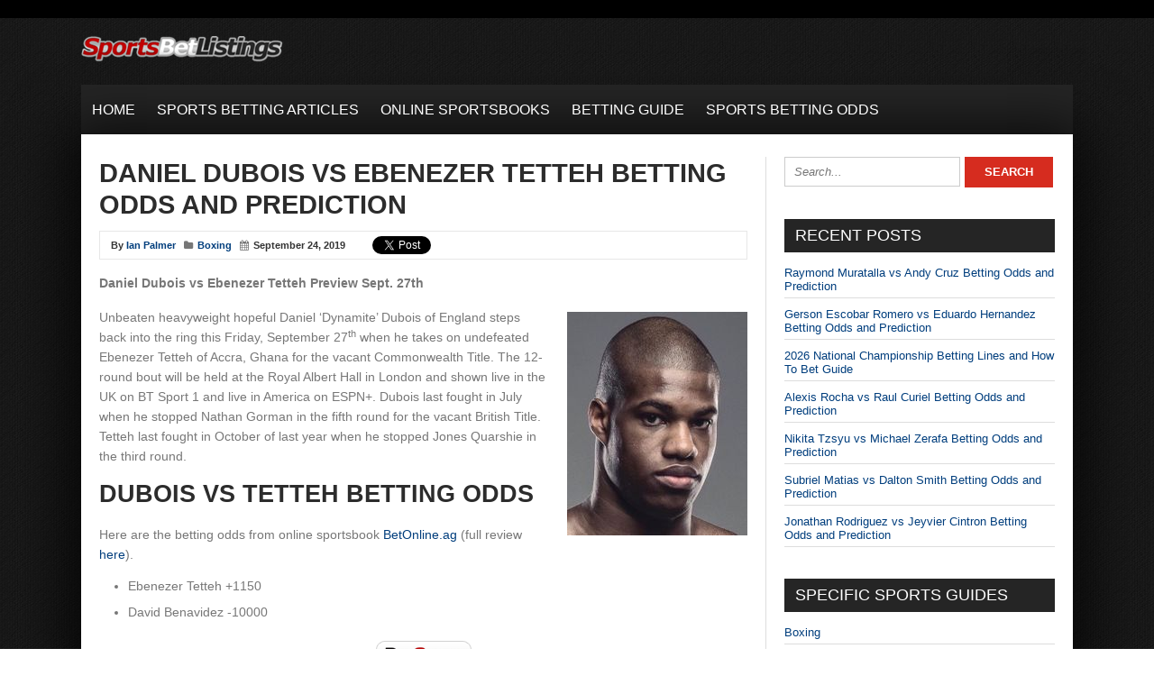

--- FILE ---
content_type: text/html; charset=UTF-8
request_url: https://www.sportsbetlistings.com/boxing/daniel-dubois-vs-ebenezer-tetteh-betting-odds-and-prediction/14777/
body_size: 13783
content:
<!DOCTYPE html>

<!--[if IE 7]>

<html class="ie ie7" dir="ltr" lang="en-US" prefix="og: https://ogp.me/ns#">

<![endif]-->

<!--[if IE 8]>

<html class="ie ie8" dir="ltr" lang="en-US" prefix="og: https://ogp.me/ns#">

<![endif]-->

<!--[if !(IE 7) | !(IE 8)  ]><!-->

<html dir="ltr" lang="en-US" prefix="og: https://ogp.me/ns#">

<!--<![endif]-->

<head>



<meta charset="UTF-8">

	<meta name="viewport" content="width=device-width">



	<title>Daniel Dubois vs Ebenezer Tetteh Betting Odds and Prediction</title>



	<link rel="profile" href="https://gmpg.org/xfn/11">

	<link rel="pingback" href="https://www.sportsbetlistings.com/xmlrpc.php">
	


	<link rel="alternate" type="application/rss+xml" title="Sports Bet Listings RSS Feed" href="https://www.sportsbetlistings.com/feed/"> 

	<!--[if lt IE 9]>

	<script src="https://www.sportsbetlistings.com/wp-content/themes/sportsnews/includes/js/html5.js"></script>

	<![endif]-->



	


	
		<!-- All in One SEO 4.9.3 - aioseo.com -->
	<meta name="description" content="Daniel Dubois vs Ebenezer Tetteh Preview Sept. 27th Unbeaten heavyweight hopeful Daniel ‘Dynamite’ Dubois of England steps back into the ring this Friday, September 27th when he takes on undefeated Ebenezer Tetteh of Accra, Ghana for the vacant Commonwealth Title. The 12-round bout will be held at the Royal Albert Hall in London and shown" />
	<meta name="robots" content="max-image-preview:large" />
	<meta name="author" content="Ian Palmer"/>
	<meta name="keywords" content="daniel dubois betting,ebenezer tetteh betting,boxing" />
	<link rel="canonical" href="https://www.sportsbetlistings.com/boxing/daniel-dubois-vs-ebenezer-tetteh-betting-odds-and-prediction/14777/" />
	<meta name="generator" content="All in One SEO (AIOSEO) 4.9.3" />

		<!-- Google tag (gtag.js) -->
<script async src="https://www.googletagmanager.com/gtag/js?id=G-DEBPKR68KJ"></script>
<script>
  window.dataLayer = window.dataLayer || [];
  function gtag(){dataLayer.push(arguments);}
  gtag('js', new Date());

  gtag('config', 'G-DEBPKR68KJ');
</script>
		<meta property="og:locale" content="en_US" />
		<meta property="og:site_name" content="Sports Bet Listings | Your Ultimate Sports Betting Resource" />
		<meta property="og:type" content="article" />
		<meta property="og:title" content="Daniel Dubois vs Ebenezer Tetteh Betting Odds and Prediction" />
		<meta property="og:description" content="Daniel Dubois vs Ebenezer Tetteh Preview Sept. 27th Unbeaten heavyweight hopeful Daniel ‘Dynamite’ Dubois of England steps back into the ring this Friday, September 27th when he takes on undefeated Ebenezer Tetteh of Accra, Ghana for the vacant Commonwealth Title. The 12-round bout will be held at the Royal Albert Hall in London and shown" />
		<meta property="og:url" content="https://www.sportsbetlistings.com/boxing/daniel-dubois-vs-ebenezer-tetteh-betting-odds-and-prediction/14777/" />
		<meta property="article:published_time" content="2019-09-25T01:02:19+00:00" />
		<meta property="article:modified_time" content="2019-09-25T01:02:19+00:00" />
		<meta name="twitter:card" content="summary" />
		<meta name="twitter:title" content="Daniel Dubois vs Ebenezer Tetteh Betting Odds and Prediction" />
		<meta name="twitter:description" content="Daniel Dubois vs Ebenezer Tetteh Preview Sept. 27th Unbeaten heavyweight hopeful Daniel ‘Dynamite’ Dubois of England steps back into the ring this Friday, September 27th when he takes on undefeated Ebenezer Tetteh of Accra, Ghana for the vacant Commonwealth Title. The 12-round bout will be held at the Royal Albert Hall in London and shown" />
		<script type="application/ld+json" class="aioseo-schema">
			{"@context":"https:\/\/schema.org","@graph":[{"@type":"Article","@id":"https:\/\/www.sportsbetlistings.com\/boxing\/daniel-dubois-vs-ebenezer-tetteh-betting-odds-and-prediction\/14777\/#article","name":"Daniel Dubois vs Ebenezer Tetteh Betting Odds and Prediction","headline":"Daniel Dubois vs Ebenezer Tetteh Betting Odds and Prediction","author":{"@id":"https:\/\/www.sportsbetlistings.com\/author\/ian-palmer\/#author"},"publisher":{"@id":"https:\/\/www.sportsbetlistings.com\/#organization"},"image":{"@type":"ImageObject","url":"https:\/\/www.sportsbetlistings.com\/wp-content\/uploads\/2018\/10\/daniel-dubois.jpg","width":200,"height":248},"datePublished":"2019-09-24T20:02:19-04:00","dateModified":"2019-09-24T20:02:19-04:00","inLanguage":"en-US","mainEntityOfPage":{"@id":"https:\/\/www.sportsbetlistings.com\/boxing\/daniel-dubois-vs-ebenezer-tetteh-betting-odds-and-prediction\/14777\/#webpage"},"isPartOf":{"@id":"https:\/\/www.sportsbetlistings.com\/boxing\/daniel-dubois-vs-ebenezer-tetteh-betting-odds-and-prediction\/14777\/#webpage"},"articleSection":"Boxing, Daniel Dubois betting, Ebenezer Tetteh betting"},{"@type":"BreadcrumbList","@id":"https:\/\/www.sportsbetlistings.com\/boxing\/daniel-dubois-vs-ebenezer-tetteh-betting-odds-and-prediction\/14777\/#breadcrumblist","itemListElement":[{"@type":"ListItem","@id":"https:\/\/www.sportsbetlistings.com#listItem","position":1,"name":"Home","item":"https:\/\/www.sportsbetlistings.com","nextItem":{"@type":"ListItem","@id":"https:\/\/www.sportsbetlistings.com\/boxing\/#listItem","name":"Boxing"}},{"@type":"ListItem","@id":"https:\/\/www.sportsbetlistings.com\/boxing\/#listItem","position":2,"name":"Boxing","item":"https:\/\/www.sportsbetlistings.com\/boxing\/","nextItem":{"@type":"ListItem","@id":"https:\/\/www.sportsbetlistings.com\/boxing\/daniel-dubois-vs-ebenezer-tetteh-betting-odds-and-prediction\/14777\/#listItem","name":"Daniel Dubois vs Ebenezer Tetteh Betting Odds and Prediction"},"previousItem":{"@type":"ListItem","@id":"https:\/\/www.sportsbetlistings.com#listItem","name":"Home"}},{"@type":"ListItem","@id":"https:\/\/www.sportsbetlistings.com\/boxing\/daniel-dubois-vs-ebenezer-tetteh-betting-odds-and-prediction\/14777\/#listItem","position":3,"name":"Daniel Dubois vs Ebenezer Tetteh Betting Odds and Prediction","previousItem":{"@type":"ListItem","@id":"https:\/\/www.sportsbetlistings.com\/boxing\/#listItem","name":"Boxing"}}]},{"@type":"Organization","@id":"https:\/\/www.sportsbetlistings.com\/#organization","name":"SportsBetListings.com","description":"Your Ultimate Sports Betting Resource","url":"https:\/\/www.sportsbetlistings.com\/","email":"info@sportsbetlistings.com","foundingDate":"2010-09-16","numberOfEmployees":{"@type":"QuantitativeValue","minValue":0,"maxValue":5},"logo":{"@type":"ImageObject","url":"https:\/\/www.sportsbetlistings.com\/wp-content\/uploads\/2010\/09\/logo.jpg","@id":"https:\/\/www.sportsbetlistings.com\/boxing\/daniel-dubois-vs-ebenezer-tetteh-betting-odds-and-prediction\/14777\/#organizationLogo","width":733,"height":105},"image":{"@id":"https:\/\/www.sportsbetlistings.com\/boxing\/daniel-dubois-vs-ebenezer-tetteh-betting-odds-and-prediction\/14777\/#organizationLogo"}},{"@type":"Person","@id":"https:\/\/www.sportsbetlistings.com\/author\/ian-palmer\/#author","url":"https:\/\/www.sportsbetlistings.com\/author\/ian-palmer\/","name":"Ian Palmer","image":{"@type":"ImageObject","@id":"https:\/\/www.sportsbetlistings.com\/boxing\/daniel-dubois-vs-ebenezer-tetteh-betting-odds-and-prediction\/14777\/#authorImage","url":"https:\/\/secure.gravatar.com\/avatar\/2a20ab0fff1e8ea15bff0e71fad12e23a9f06d3a6d235647a9b205e942e19b08?s=96&d=mm&r=g","width":96,"height":96,"caption":"Ian Palmer"}},{"@type":"WebPage","@id":"https:\/\/www.sportsbetlistings.com\/boxing\/daniel-dubois-vs-ebenezer-tetteh-betting-odds-and-prediction\/14777\/#webpage","url":"https:\/\/www.sportsbetlistings.com\/boxing\/daniel-dubois-vs-ebenezer-tetteh-betting-odds-and-prediction\/14777\/","name":"Daniel Dubois vs Ebenezer Tetteh Betting Odds and Prediction","description":"Daniel Dubois vs Ebenezer Tetteh Preview Sept. 27th Unbeaten heavyweight hopeful Daniel \u2018Dynamite\u2019 Dubois of England steps back into the ring this Friday, September 27th when he takes on undefeated Ebenezer Tetteh of Accra, Ghana for the vacant Commonwealth Title. The 12-round bout will be held at the Royal Albert Hall in London and shown","inLanguage":"en-US","isPartOf":{"@id":"https:\/\/www.sportsbetlistings.com\/#website"},"breadcrumb":{"@id":"https:\/\/www.sportsbetlistings.com\/boxing\/daniel-dubois-vs-ebenezer-tetteh-betting-odds-and-prediction\/14777\/#breadcrumblist"},"author":{"@id":"https:\/\/www.sportsbetlistings.com\/author\/ian-palmer\/#author"},"creator":{"@id":"https:\/\/www.sportsbetlistings.com\/author\/ian-palmer\/#author"},"image":{"@type":"ImageObject","url":"https:\/\/www.sportsbetlistings.com\/wp-content\/uploads\/2018\/10\/daniel-dubois.jpg","@id":"https:\/\/www.sportsbetlistings.com\/boxing\/daniel-dubois-vs-ebenezer-tetteh-betting-odds-and-prediction\/14777\/#mainImage","width":200,"height":248},"primaryImageOfPage":{"@id":"https:\/\/www.sportsbetlistings.com\/boxing\/daniel-dubois-vs-ebenezer-tetteh-betting-odds-and-prediction\/14777\/#mainImage"},"datePublished":"2019-09-24T20:02:19-04:00","dateModified":"2019-09-24T20:02:19-04:00"},{"@type":"WebSite","@id":"https:\/\/www.sportsbetlistings.com\/#website","url":"https:\/\/www.sportsbetlistings.com\/","name":"Sports Bet Listings","alternateName":"SBL","description":"Your Ultimate Sports Betting Resource","inLanguage":"en-US","publisher":{"@id":"https:\/\/www.sportsbetlistings.com\/#organization"}}]}
		</script>
		<!-- All in One SEO -->

<link href='https://fonts.gstatic.com' crossorigin rel='preconnect' />
<link rel="alternate" type="application/rss+xml" title="Sports Bet Listings &raquo; Daniel Dubois vs Ebenezer Tetteh Betting Odds and Prediction Comments Feed" href="https://www.sportsbetlistings.com/boxing/daniel-dubois-vs-ebenezer-tetteh-betting-odds-and-prediction/14777/feed/" />
<link rel="alternate" title="oEmbed (JSON)" type="application/json+oembed" href="https://www.sportsbetlistings.com/wp-json/oembed/1.0/embed?url=https%3A%2F%2Fwww.sportsbetlistings.com%2Fboxing%2Fdaniel-dubois-vs-ebenezer-tetteh-betting-odds-and-prediction%2F14777%2F" />
<link rel="alternate" title="oEmbed (XML)" type="text/xml+oembed" href="https://www.sportsbetlistings.com/wp-json/oembed/1.0/embed?url=https%3A%2F%2Fwww.sportsbetlistings.com%2Fboxing%2Fdaniel-dubois-vs-ebenezer-tetteh-betting-odds-and-prediction%2F14777%2F&#038;format=xml" />
<style id='wp-img-auto-sizes-contain-inline-css' type='text/css'>
img:is([sizes=auto i],[sizes^="auto," i]){contain-intrinsic-size:3000px 1500px}
/*# sourceURL=wp-img-auto-sizes-contain-inline-css */
</style>
<style id='wp-emoji-styles-inline-css' type='text/css'>

	img.wp-smiley, img.emoji {
		display: inline !important;
		border: none !important;
		box-shadow: none !important;
		height: 1em !important;
		width: 1em !important;
		margin: 0 0.07em !important;
		vertical-align: -0.1em !important;
		background: none !important;
		padding: 0 !important;
	}
/*# sourceURL=wp-emoji-styles-inline-css */
</style>
<style id='wp-block-library-inline-css' type='text/css'>
:root{--wp-block-synced-color:#7a00df;--wp-block-synced-color--rgb:122,0,223;--wp-bound-block-color:var(--wp-block-synced-color);--wp-editor-canvas-background:#ddd;--wp-admin-theme-color:#007cba;--wp-admin-theme-color--rgb:0,124,186;--wp-admin-theme-color-darker-10:#006ba1;--wp-admin-theme-color-darker-10--rgb:0,107,160.5;--wp-admin-theme-color-darker-20:#005a87;--wp-admin-theme-color-darker-20--rgb:0,90,135;--wp-admin-border-width-focus:2px}@media (min-resolution:192dpi){:root{--wp-admin-border-width-focus:1.5px}}.wp-element-button{cursor:pointer}:root .has-very-light-gray-background-color{background-color:#eee}:root .has-very-dark-gray-background-color{background-color:#313131}:root .has-very-light-gray-color{color:#eee}:root .has-very-dark-gray-color{color:#313131}:root .has-vivid-green-cyan-to-vivid-cyan-blue-gradient-background{background:linear-gradient(135deg,#00d084,#0693e3)}:root .has-purple-crush-gradient-background{background:linear-gradient(135deg,#34e2e4,#4721fb 50%,#ab1dfe)}:root .has-hazy-dawn-gradient-background{background:linear-gradient(135deg,#faaca8,#dad0ec)}:root .has-subdued-olive-gradient-background{background:linear-gradient(135deg,#fafae1,#67a671)}:root .has-atomic-cream-gradient-background{background:linear-gradient(135deg,#fdd79a,#004a59)}:root .has-nightshade-gradient-background{background:linear-gradient(135deg,#330968,#31cdcf)}:root .has-midnight-gradient-background{background:linear-gradient(135deg,#020381,#2874fc)}:root{--wp--preset--font-size--normal:16px;--wp--preset--font-size--huge:42px}.has-regular-font-size{font-size:1em}.has-larger-font-size{font-size:2.625em}.has-normal-font-size{font-size:var(--wp--preset--font-size--normal)}.has-huge-font-size{font-size:var(--wp--preset--font-size--huge)}.has-text-align-center{text-align:center}.has-text-align-left{text-align:left}.has-text-align-right{text-align:right}.has-fit-text{white-space:nowrap!important}#end-resizable-editor-section{display:none}.aligncenter{clear:both}.items-justified-left{justify-content:flex-start}.items-justified-center{justify-content:center}.items-justified-right{justify-content:flex-end}.items-justified-space-between{justify-content:space-between}.screen-reader-text{border:0;clip-path:inset(50%);height:1px;margin:-1px;overflow:hidden;padding:0;position:absolute;width:1px;word-wrap:normal!important}.screen-reader-text:focus{background-color:#ddd;clip-path:none;color:#444;display:block;font-size:1em;height:auto;left:5px;line-height:normal;padding:15px 23px 14px;text-decoration:none;top:5px;width:auto;z-index:100000}html :where(.has-border-color){border-style:solid}html :where([style*=border-top-color]){border-top-style:solid}html :where([style*=border-right-color]){border-right-style:solid}html :where([style*=border-bottom-color]){border-bottom-style:solid}html :where([style*=border-left-color]){border-left-style:solid}html :where([style*=border-width]){border-style:solid}html :where([style*=border-top-width]){border-top-style:solid}html :where([style*=border-right-width]){border-right-style:solid}html :where([style*=border-bottom-width]){border-bottom-style:solid}html :where([style*=border-left-width]){border-left-style:solid}html :where(img[class*=wp-image-]){height:auto;max-width:100%}:where(figure){margin:0 0 1em}html :where(.is-position-sticky){--wp-admin--admin-bar--position-offset:var(--wp-admin--admin-bar--height,0px)}@media screen and (max-width:600px){html :where(.is-position-sticky){--wp-admin--admin-bar--position-offset:0px}}

/*# sourceURL=wp-block-library-inline-css */
</style><style id='global-styles-inline-css' type='text/css'>
:root{--wp--preset--aspect-ratio--square: 1;--wp--preset--aspect-ratio--4-3: 4/3;--wp--preset--aspect-ratio--3-4: 3/4;--wp--preset--aspect-ratio--3-2: 3/2;--wp--preset--aspect-ratio--2-3: 2/3;--wp--preset--aspect-ratio--16-9: 16/9;--wp--preset--aspect-ratio--9-16: 9/16;--wp--preset--color--black: #000000;--wp--preset--color--cyan-bluish-gray: #abb8c3;--wp--preset--color--white: #ffffff;--wp--preset--color--pale-pink: #f78da7;--wp--preset--color--vivid-red: #cf2e2e;--wp--preset--color--luminous-vivid-orange: #ff6900;--wp--preset--color--luminous-vivid-amber: #fcb900;--wp--preset--color--light-green-cyan: #7bdcb5;--wp--preset--color--vivid-green-cyan: #00d084;--wp--preset--color--pale-cyan-blue: #8ed1fc;--wp--preset--color--vivid-cyan-blue: #0693e3;--wp--preset--color--vivid-purple: #9b51e0;--wp--preset--gradient--vivid-cyan-blue-to-vivid-purple: linear-gradient(135deg,rgb(6,147,227) 0%,rgb(155,81,224) 100%);--wp--preset--gradient--light-green-cyan-to-vivid-green-cyan: linear-gradient(135deg,rgb(122,220,180) 0%,rgb(0,208,130) 100%);--wp--preset--gradient--luminous-vivid-amber-to-luminous-vivid-orange: linear-gradient(135deg,rgb(252,185,0) 0%,rgb(255,105,0) 100%);--wp--preset--gradient--luminous-vivid-orange-to-vivid-red: linear-gradient(135deg,rgb(255,105,0) 0%,rgb(207,46,46) 100%);--wp--preset--gradient--very-light-gray-to-cyan-bluish-gray: linear-gradient(135deg,rgb(238,238,238) 0%,rgb(169,184,195) 100%);--wp--preset--gradient--cool-to-warm-spectrum: linear-gradient(135deg,rgb(74,234,220) 0%,rgb(151,120,209) 20%,rgb(207,42,186) 40%,rgb(238,44,130) 60%,rgb(251,105,98) 80%,rgb(254,248,76) 100%);--wp--preset--gradient--blush-light-purple: linear-gradient(135deg,rgb(255,206,236) 0%,rgb(152,150,240) 100%);--wp--preset--gradient--blush-bordeaux: linear-gradient(135deg,rgb(254,205,165) 0%,rgb(254,45,45) 50%,rgb(107,0,62) 100%);--wp--preset--gradient--luminous-dusk: linear-gradient(135deg,rgb(255,203,112) 0%,rgb(199,81,192) 50%,rgb(65,88,208) 100%);--wp--preset--gradient--pale-ocean: linear-gradient(135deg,rgb(255,245,203) 0%,rgb(182,227,212) 50%,rgb(51,167,181) 100%);--wp--preset--gradient--electric-grass: linear-gradient(135deg,rgb(202,248,128) 0%,rgb(113,206,126) 100%);--wp--preset--gradient--midnight: linear-gradient(135deg,rgb(2,3,129) 0%,rgb(40,116,252) 100%);--wp--preset--font-size--small: 13px;--wp--preset--font-size--medium: 20px;--wp--preset--font-size--large: 36px;--wp--preset--font-size--x-large: 42px;--wp--preset--spacing--20: 0.44rem;--wp--preset--spacing--30: 0.67rem;--wp--preset--spacing--40: 1rem;--wp--preset--spacing--50: 1.5rem;--wp--preset--spacing--60: 2.25rem;--wp--preset--spacing--70: 3.38rem;--wp--preset--spacing--80: 5.06rem;--wp--preset--shadow--natural: 6px 6px 9px rgba(0, 0, 0, 0.2);--wp--preset--shadow--deep: 12px 12px 50px rgba(0, 0, 0, 0.4);--wp--preset--shadow--sharp: 6px 6px 0px rgba(0, 0, 0, 0.2);--wp--preset--shadow--outlined: 6px 6px 0px -3px rgb(255, 255, 255), 6px 6px rgb(0, 0, 0);--wp--preset--shadow--crisp: 6px 6px 0px rgb(0, 0, 0);}:where(.is-layout-flex){gap: 0.5em;}:where(.is-layout-grid){gap: 0.5em;}body .is-layout-flex{display: flex;}.is-layout-flex{flex-wrap: wrap;align-items: center;}.is-layout-flex > :is(*, div){margin: 0;}body .is-layout-grid{display: grid;}.is-layout-grid > :is(*, div){margin: 0;}:where(.wp-block-columns.is-layout-flex){gap: 2em;}:where(.wp-block-columns.is-layout-grid){gap: 2em;}:where(.wp-block-post-template.is-layout-flex){gap: 1.25em;}:where(.wp-block-post-template.is-layout-grid){gap: 1.25em;}.has-black-color{color: var(--wp--preset--color--black) !important;}.has-cyan-bluish-gray-color{color: var(--wp--preset--color--cyan-bluish-gray) !important;}.has-white-color{color: var(--wp--preset--color--white) !important;}.has-pale-pink-color{color: var(--wp--preset--color--pale-pink) !important;}.has-vivid-red-color{color: var(--wp--preset--color--vivid-red) !important;}.has-luminous-vivid-orange-color{color: var(--wp--preset--color--luminous-vivid-orange) !important;}.has-luminous-vivid-amber-color{color: var(--wp--preset--color--luminous-vivid-amber) !important;}.has-light-green-cyan-color{color: var(--wp--preset--color--light-green-cyan) !important;}.has-vivid-green-cyan-color{color: var(--wp--preset--color--vivid-green-cyan) !important;}.has-pale-cyan-blue-color{color: var(--wp--preset--color--pale-cyan-blue) !important;}.has-vivid-cyan-blue-color{color: var(--wp--preset--color--vivid-cyan-blue) !important;}.has-vivid-purple-color{color: var(--wp--preset--color--vivid-purple) !important;}.has-black-background-color{background-color: var(--wp--preset--color--black) !important;}.has-cyan-bluish-gray-background-color{background-color: var(--wp--preset--color--cyan-bluish-gray) !important;}.has-white-background-color{background-color: var(--wp--preset--color--white) !important;}.has-pale-pink-background-color{background-color: var(--wp--preset--color--pale-pink) !important;}.has-vivid-red-background-color{background-color: var(--wp--preset--color--vivid-red) !important;}.has-luminous-vivid-orange-background-color{background-color: var(--wp--preset--color--luminous-vivid-orange) !important;}.has-luminous-vivid-amber-background-color{background-color: var(--wp--preset--color--luminous-vivid-amber) !important;}.has-light-green-cyan-background-color{background-color: var(--wp--preset--color--light-green-cyan) !important;}.has-vivid-green-cyan-background-color{background-color: var(--wp--preset--color--vivid-green-cyan) !important;}.has-pale-cyan-blue-background-color{background-color: var(--wp--preset--color--pale-cyan-blue) !important;}.has-vivid-cyan-blue-background-color{background-color: var(--wp--preset--color--vivid-cyan-blue) !important;}.has-vivid-purple-background-color{background-color: var(--wp--preset--color--vivid-purple) !important;}.has-black-border-color{border-color: var(--wp--preset--color--black) !important;}.has-cyan-bluish-gray-border-color{border-color: var(--wp--preset--color--cyan-bluish-gray) !important;}.has-white-border-color{border-color: var(--wp--preset--color--white) !important;}.has-pale-pink-border-color{border-color: var(--wp--preset--color--pale-pink) !important;}.has-vivid-red-border-color{border-color: var(--wp--preset--color--vivid-red) !important;}.has-luminous-vivid-orange-border-color{border-color: var(--wp--preset--color--luminous-vivid-orange) !important;}.has-luminous-vivid-amber-border-color{border-color: var(--wp--preset--color--luminous-vivid-amber) !important;}.has-light-green-cyan-border-color{border-color: var(--wp--preset--color--light-green-cyan) !important;}.has-vivid-green-cyan-border-color{border-color: var(--wp--preset--color--vivid-green-cyan) !important;}.has-pale-cyan-blue-border-color{border-color: var(--wp--preset--color--pale-cyan-blue) !important;}.has-vivid-cyan-blue-border-color{border-color: var(--wp--preset--color--vivid-cyan-blue) !important;}.has-vivid-purple-border-color{border-color: var(--wp--preset--color--vivid-purple) !important;}.has-vivid-cyan-blue-to-vivid-purple-gradient-background{background: var(--wp--preset--gradient--vivid-cyan-blue-to-vivid-purple) !important;}.has-light-green-cyan-to-vivid-green-cyan-gradient-background{background: var(--wp--preset--gradient--light-green-cyan-to-vivid-green-cyan) !important;}.has-luminous-vivid-amber-to-luminous-vivid-orange-gradient-background{background: var(--wp--preset--gradient--luminous-vivid-amber-to-luminous-vivid-orange) !important;}.has-luminous-vivid-orange-to-vivid-red-gradient-background{background: var(--wp--preset--gradient--luminous-vivid-orange-to-vivid-red) !important;}.has-very-light-gray-to-cyan-bluish-gray-gradient-background{background: var(--wp--preset--gradient--very-light-gray-to-cyan-bluish-gray) !important;}.has-cool-to-warm-spectrum-gradient-background{background: var(--wp--preset--gradient--cool-to-warm-spectrum) !important;}.has-blush-light-purple-gradient-background{background: var(--wp--preset--gradient--blush-light-purple) !important;}.has-blush-bordeaux-gradient-background{background: var(--wp--preset--gradient--blush-bordeaux) !important;}.has-luminous-dusk-gradient-background{background: var(--wp--preset--gradient--luminous-dusk) !important;}.has-pale-ocean-gradient-background{background: var(--wp--preset--gradient--pale-ocean) !important;}.has-electric-grass-gradient-background{background: var(--wp--preset--gradient--electric-grass) !important;}.has-midnight-gradient-background{background: var(--wp--preset--gradient--midnight) !important;}.has-small-font-size{font-size: var(--wp--preset--font-size--small) !important;}.has-medium-font-size{font-size: var(--wp--preset--font-size--medium) !important;}.has-large-font-size{font-size: var(--wp--preset--font-size--large) !important;}.has-x-large-font-size{font-size: var(--wp--preset--font-size--x-large) !important;}
/*# sourceURL=global-styles-inline-css */
</style>

<style id='classic-theme-styles-inline-css' type='text/css'>
/*! This file is auto-generated */
.wp-block-button__link{color:#fff;background-color:#32373c;border-radius:9999px;box-shadow:none;text-decoration:none;padding:calc(.667em + 2px) calc(1.333em + 2px);font-size:1.125em}.wp-block-file__button{background:#32373c;color:#fff;text-decoration:none}
/*# sourceURL=/wp-includes/css/classic-themes.min.css */
</style>
<link rel='stylesheet' id='geot-css-css' href='https://www.sportsbetlistings.com/wp-content/plugins/geotargetingwp/public/css/geotarget-public.min.css?ver=bb1c410b5aaad4e36de24196de0f8b48' type='text/css' media='all' />
<link rel='stylesheet' id='flytonic_style-css' href='https://www.sportsbetlistings.com/wp-content/themes/sportsnews/style.css?ver=bb1c410b5aaad4e36de24196de0f8b48' type='text/css' media='all' />
<link rel='stylesheet' id='shortcode-css-css' href='https://www.sportsbetlistings.com/wp-content/themes/sportsnews/includes/css/shortcode.css?ver=bb1c410b5aaad4e36de24196de0f8b48' type='text/css' media='all' />
<link rel='stylesheet' id='flex_style-css' href='https://www.sportsbetlistings.com/wp-content/themes/sportsnews/flexslider.css?ver=bb1c410b5aaad4e36de24196de0f8b48' type='text/css' media='all' />
<link rel='stylesheet' id='fontawesome_style-css' href='https://www.sportsbetlistings.com/wp-content/themes/sportsnews/font-awesome.min.css?ver=bb1c410b5aaad4e36de24196de0f8b48' type='text/css' media='all' />
<link rel='stylesheet' id='green_style-css' href='https://www.sportsbetlistings.com/wp-content/themes/sportsnews/styles/red.css?ver=bb1c410b5aaad4e36de24196de0f8b48' type='text/css' media='all' />
<link rel='stylesheet' id='custom_style-css' href='https://www.sportsbetlistings.com/wp-content/themes/sportsnews/includes/custom.css?ver=bb1c410b5aaad4e36de24196de0f8b48' type='text/css' media='all' />
<link rel='stylesheet' id='wp-block-paragraph-css' href='https://www.sportsbetlistings.com/wp-includes/blocks/paragraph/style.min.css?ver=bb1c410b5aaad4e36de24196de0f8b48' type='text/css' media='all' />
<link rel='stylesheet' id='wp-block-heading-css' href='https://www.sportsbetlistings.com/wp-includes/blocks/heading/style.min.css?ver=bb1c410b5aaad4e36de24196de0f8b48' type='text/css' media='all' />
<link rel='stylesheet' id='wp-block-list-css' href='https://www.sportsbetlistings.com/wp-includes/blocks/list/style.min.css?ver=bb1c410b5aaad4e36de24196de0f8b48' type='text/css' media='all' />
<link rel='stylesheet' id='wp-block-image-css' href='https://www.sportsbetlistings.com/wp-includes/blocks/image/style.min.css?ver=bb1c410b5aaad4e36de24196de0f8b48' type='text/css' media='all' />
<script type="text/javascript" id="jquery-core-js-extra">
/* <![CDATA[ */
var geol_tinymce = {"icon":"https://www.sportsbetlistings.com/wp-content/plugins/geotargetingwp/addons/geo-links/includes/admin/img/geol_link.png"};
//# sourceURL=jquery-core-js-extra
/* ]]> */
</script>
<script type="text/javascript" src="https://www.sportsbetlistings.com/wp-includes/js/jquery/jquery.min.js?ver=3.7.1" id="jquery-core-js"></script>
<script type="text/javascript" src="https://www.sportsbetlistings.com/wp-includes/js/jquery/jquery-migrate.min.js?ver=3.4.1" id="jquery-migrate-js"></script>
<script type="text/javascript" src="https://www.sportsbetlistings.com/wp-content/themes/sportsnews/includes/js/jquery.flexslider-min.js?ver=bb1c410b5aaad4e36de24196de0f8b48" id="flexslider-js"></script>
<script type="text/javascript" src="https://www.sportsbetlistings.com/wp-content/themes/sportsnews/includes/js/theme_scripts.js?ver=bb1c410b5aaad4e36de24196de0f8b48" id="themescripts-js"></script>
<link rel="https://api.w.org/" href="https://www.sportsbetlistings.com/wp-json/" /><link rel="alternate" title="JSON" type="application/json" href="https://www.sportsbetlistings.com/wp-json/wp/v2/posts/14777" /><link rel="EditURI" type="application/rsd+xml" title="RSD" href="https://www.sportsbetlistings.com/xmlrpc.php?rsd" />

<link rel='shortlink' href='https://www.sportsbetlistings.com/?p=14777' />
<link rel="icon" href="https://www.sportsbetlistings.com/wp-content/uploads/2025/12/cropped-SBL-Favicon-512x512-1-32x32.png" sizes="32x32" />
<link rel="icon" href="https://www.sportsbetlistings.com/wp-content/uploads/2025/12/cropped-SBL-Favicon-512x512-1-192x192.png" sizes="192x192" />
<link rel="apple-touch-icon" href="https://www.sportsbetlistings.com/wp-content/uploads/2025/12/cropped-SBL-Favicon-512x512-1-180x180.png" />
<meta name="msapplication-TileImage" content="https://www.sportsbetlistings.com/wp-content/uploads/2025/12/cropped-SBL-Favicon-512x512-1-270x270.png" />

</head>






<body data-rsssl=1 class="wp-singular post-template-default single single-post postid-14777 single-format-standard wp-theme-sportsnews custom rightside">



<div id="outerwrap" class="outside">






	<div class="topheader">

		<div class="wrap">

			<div class="topnavigation">

				
			</div><!--.toptitle-->

			<div class="socialmediatop">

			

		
			

		<ul>

			

		
		
		
		
		
		
						 

		
		

		</ul>

		</div>	<!--.topnavigation-->

			

				<div class="clearboth"></div>

			

		</div><!--.wrap-->

	</div><!--.topheader-->

	




	<header id="header" class="main-header wrap">

	

	<button id="mobile-menu-btn">

	<i>&nbsp;</i>

	<i>&nbsp;</i>

	<i>&nbsp;</i></button>



	<nav id="mobile-menu">  

	

		<div class="logomobile">

	

		
			<img width="200" alt="Sports Bet Listings" src="https://www.sportsbetlistings.com/wp-content/uploads/2018/04/SportsBetListings-no-subtext-224x32.png" />

			
		</div>

	

		<div class="socialmobile">

		<ul>

					
		
		
		
		
		</ul>

		</div>

	

		<ul id="mobilenav" class="mobilenav"><li id="menu-item-15" class="menu-item menu-item-type-custom menu-item-object-custom menu-item-home menu-item-15"><a href="https://www.sportsbetlistings.com/">Home</a></li>
<li id="menu-item-1237" class="menu-item menu-item-type-post_type menu-item-object-page menu-item-1237"><a href="https://www.sportsbetlistings.com/sports-betting-predictions/">Sports Betting Articles</a></li>
<li id="menu-item-169" class="menu-item menu-item-type-post_type menu-item-object-page menu-item-169"><a href="https://www.sportsbetlistings.com/online-sportsbooks/">Online Sportsbooks</a></li>
<li id="menu-item-172" class="menu-item menu-item-type-post_type menu-item-object-page menu-item-172"><a href="https://www.sportsbetlistings.com/sports-betting-guide/">Betting Guide</a></li>
<li id="menu-item-173" class="menu-item menu-item-type-post_type menu-item-object-page menu-item-173"><a href="https://www.sportsbetlistings.com/sports-betting-odds/">Sports Betting Odds</a></li>
</ul>
	</nav><!--End of Mobile Navbar-->

	

  	<div class="header-logo">

		

		
   		<a title="Sports Bet Listings" href="https://www.sportsbetlistings.com">

   		<img alt="Sports Bet Listings" src="https://www.sportsbetlistings.com/wp-content/uploads/2018/04/SportsBetListings-no-subtext-224x32.png" /></a>

  		
  	</div><!--.header-logo-->

		

	
				 

	<nav class="navbar"  id="navigation">

			<ul id="nav" class="nav"><li class="menu-item menu-item-type-custom menu-item-object-custom menu-item-home menu-item-15"><a href="https://www.sportsbetlistings.com/"><span>Home</span></a></li>
<li class="menu-item menu-item-type-post_type menu-item-object-page menu-item-1237"><a href="https://www.sportsbetlistings.com/sports-betting-predictions/"><span>Sports Betting Articles</span></a></li>
<li class="menu-item menu-item-type-post_type menu-item-object-page menu-item-169"><a href="https://www.sportsbetlistings.com/online-sportsbooks/"><span>Online Sportsbooks</span></a></li>
<li class="menu-item menu-item-type-post_type menu-item-object-page menu-item-172"><a href="https://www.sportsbetlistings.com/sports-betting-guide/"><span>Betting Guide</span></a></li>
<li class="menu-item menu-item-type-post_type menu-item-object-page menu-item-173"><a href="https://www.sportsbetlistings.com/sports-betting-odds/"><span>Sports Betting Odds</span></a></li>
</ul>
	</nav><!--Nav--> 

		<div class="clearboth"></div>

</header><!--End of Header-->



	<div id="main" class="contentarea">

	
	

<section id="content" class="main-content">

		
		
		<article class="post-14777 post type-post status-publish format-standard has-post-thumbnail hentry category-boxing tag-daniel-dubois-betting tag-ebenezer-tetteh-betting" id="post-14777">

			<h1 class="entry-title">Daniel Dubois vs Ebenezer Tetteh Betting Odds and Prediction</h1>
			
			<div class="singlebylines">

<div class="leftmeta">
 By

<span class="vcard author">	
 <span class="fn"><a href="https://www.sportsbetlistings.com/author/ian-palmer/" title="Posts by Ian Palmer" rel="author">Ian Palmer</a></span>
</span>

 <i class="fa fa-folder"> </i>  <a href="https://www.sportsbetlistings.com/boxing/" rel="category tag">Boxing</a>   


<i class="fa fa-calendar"> </i>  <time class="entry-date date updated" datetime="2019-09-24">September 24, 2019</time>

 
 
 </div>
 
 <div class="likeusarea">

	<ul>

		<li class="share_fb">

					<div id="fb-root"></div>

<script>(function(d, s, id) {

  var js, fjs = d.getElementsByTagName(s)[0];

  if (d.getElementById(id)) return;

  js = d.createElement(s); js.id = id;

  js.src = "//connect.facebook.net/en_US/sdk.js#xfbml=1&version=v2.0";

  fjs.parentNode.insertBefore(js, fjs);

}(document, 'script', 'facebook-jssdk'));</script>





<div class="fb-like" data-href="https://www.sportsbetlistings.com/boxing/daniel-dubois-vs-ebenezer-tetteh-betting-odds-and-prediction/14777/" data-width="100px" data-layout="button_count" data-action="like" data-show-faces="false" data-share="false"></div>

					</li>

					

					

					<li class="share_tw">

					<a class="twitter-share-button"

  href="https://twitter.com/share"

  data-via="twitterdev">

Tweet

</a>

<script type="text/javascript">

window.twttr=(function(d,s,id){var t,js,fjs=d.getElementsByTagName(s)[0];if(d.getElementById(id)){return}js=d.createElement(s);js.id=id;js.src="https://platform.twitter.com/widgets.js";fjs.parentNode.insertBefore(js,fjs);return window.twttr||(t={_e:[],ready:function(f){t._e.push(f)}})}(document,"script","twitter-wjs"));

</script>

					</li>


	</ul>

 </div>
 
</div><!--.bylines-->
		
			<div class="entry-content">

      				
<p><b>Daniel Dubois vs Ebenezer Tetteh</b><b> Preview Sept. 27th</b></p>
<p><a href="https://www.sportsbetlistings.com/wp-content/uploads/2018/10/daniel-dubois.jpg"><img decoding="async" class="alignright size-full wp-image-13086" src="https://www.sportsbetlistings.com/wp-content/uploads/2018/10/daniel-dubois.jpg" alt="" width="200" height="248" srcset="https://www.sportsbetlistings.com/wp-content/uploads/2018/10/daniel-dubois.jpg 200w, https://www.sportsbetlistings.com/wp-content/uploads/2018/10/daniel-dubois-81x100.jpg 81w, https://www.sportsbetlistings.com/wp-content/uploads/2018/10/daniel-dubois-161x200.jpg 161w" sizes="(max-width: 200px) 100vw, 200px" /></a>Unbeaten heavyweight hopeful Daniel ‘Dynamite’ Dubois of England steps back into the ring this Friday, September 27<sup>th</sup> when he takes on undefeated Ebenezer Tetteh of Accra, Ghana for the vacant Commonwealth Title. The 12-round bout will be held at the Royal Albert Hall in London and shown live in the UK on BT Sport 1 and live in America on ESPN+. Dubois last fought in July when he stopped Nathan Gorman in the fifth round for the vacant British Title. Tetteh last fought in October of last year when he stopped Jones Quarshie in the third round.</p>







<h2 class="wp-block-heading">Dubois vs Tetteh Betting Odds</h2>



<p>Here are the betting odds from online sportsbook <a href="/visit/betonline/" target="_blank" rel="noreferrer noopener">BetOnline.ag</a> (full review <a href="/sportsbooks/betonline/">here</a>).</p>



<ul class="wp-block-list">
<li>Ebenezer Tetteh +1150</li>
<li>David Benavidez -10000</li>
</ul>



<div class="wp-block-image">
<figure class="aligncenter"><a href="/visit/betonline/"><img decoding="async" width="106" height="41" class="wp-image-6700 aligncenter" src="/wp-content/uploads/2015/02/BetOnline-Logo.png" alt="BetOnline Logo" /></a></figure>
<figure></figure>
</div>





<h2>My Pick</h2>
<p>Dubois is a 22-year-old native of London with a perfect mark of 12-0 with 11 Kos and he’s more or less being groomed as the next great British heavyweight. He reportedly dropped Anthony Joshua a couple of years ago during a sparring session and is often compared to Joshua, which may not be such a good thing these days however. Those comparisons are easy to understand though as Dubois stands 6-feet-5-inches tall with a 78-inch reach and has stopped 11 of his 12 opponents for a 91.7 per cent knockout ratio.</p>
<p>Dubois enjoyed a fine amateur career, losing just six of 75 bouts and winning gold medals at various tournaments. He didn’t fight in the Olympics though as he decided to turn pro instead. Dubois has been brought along relatively slowly since turning pro in April of 2017. He’s been active but has just 38 rounds of experience under his belt due to his power. His opponents thus far have been Marcus Kelly (TKO-1), Blaise Mendouo (TKO-2), David Howe (KO-1), Mauricio Barragan (KO-2), AJ Carter (TKO-1), Dorian Darch (TKO-2), DL Jones (TKO-3), Tom Little (TKO-5), Kevin Johnson (points 10), Razvan Cojanu (KO-2) Richard Lartey (KO-4) and Nathan Gorman (KO-5).</p>
<p>After fighting a few of recognizable names in Gorman, Cojanu and Johnson, Dubois is back to taking on a relative unknown. Dubois usually tips the scales between 230 and 240 lbs and his career has been based on his power. He can cause damage with either hand but isn’t really the most mobile heavyweight in the ring. He has decent hand speed though and is determined to make a name for himself in the division. It’s hard to say how good his chin is at this point since it hasn’t been tested but that may change against Tetteh on Friday night.</p>
<p>Tetteh is 31 years old and is also known for his power with a perfect record of 19-0. He&#8217;s stopped 16 of his opponents for a current stoppage ratio of 84.2 per cent. There&#8217;s no official listing for his height and reach so it&#8217;s hard to compare him to Dubois, but the lack of information goes to show nobody really knows that much about him. We do know he turned pro back in 2012 and has boxed a total of 84 rounds since then.</p>
<p>Tetteh has never fought outside of Ghana and even though all of his opponents are basically unrecognizable he did manage to win the vacant WBA Pan African Light Heavyweight Title in 2014 with a first-round TKO over Maxwell Amponsah. He then captured the vacant WBO African Heavyweight Crown in 2017 with a second-round KO over Boniface Kabore. It looks like Tetteh started out as a light heavyweight, then moved up to cruiserweight for a few fights and fought as a heavyweight for the first time last year.</p>



<h3 class="wp-block-heading"><strong>Prediction&#8230;</strong></h3>



<p>Just four of Tetteh&#8217;s 19 opponents have had winning records so he&#8217;s taking a step up in class against Dubois. He&#8217;s fighting away from home for the first time and isn&#8217;t a natural heavyweight so he has a few disadvantages off the bat. However, he does have power and Dubois has never really been tested yet. Anything could happen here, especially if it turns into a slugfest. We simply don&#8217;t know enough about Tetteh to give him the nod here, so perhaps in a way I&#8217;ll go with Dubois by default. Fans are expecting a stoppage though.</p>
<p>The odds should probably be closer due to Tetteh&#8217;s power.</p>
<p><strong>Play: Dubois -10000 @ <a href="/visit/betonline/">BetOnline.ag</a></strong></p>







<p>Check out my recent <a href="/boxing/" target="_blank" rel="noreferrer noopener">boxing betting picks</a> to see my current form.</p>


				<p class="tagging"><i class="fa fa-tags"> </i>   <a href="https://www.sportsbetlistings.com/tag/daniel-dubois-betting/" rel="tag">Daniel Dubois betting</a> &bull; <a href="https://www.sportsbetlistings.com/tag/ebenezer-tetteh-betting/" rel="tag">Ebenezer Tetteh betting</a><br /></p>  
				
				

<div id="comments" class="comments-area">

	

		<div id="respond" class="comment-respond">
		<h3 id="reply-title" class="comment-reply-title">Leave a Comment <small><a rel="nofollow" id="cancel-comment-reply-link" href="/boxing/daniel-dubois-vs-ebenezer-tetteh-betting-odds-and-prediction/14777/#respond" style="display:none;">Cancel Reply</a></small></h3><form action="https://www.sportsbetlistings.com/wp-comments-post.php" method="post" id="commentform" class="comment-form"><p class="comment-form-comment"><label for="comment">Comment <span class="required">*</span></label> <textarea id="comment" name="comment" cols="45" rows="8" maxlength="65525" required></textarea></p><p class="comment-form-author"><label for="author">Name <span class="required"> (required) </span></label> <input id="author" name="author" type="text" value="" size="30" aria-required='true' /></p>
<p class="comment-form-email"><label for="email">Email <span class="required"> (will not be published) (required)</span></label> <input id="email" name="email" type="text" value="" size="30" aria-required='true' /></p>
<p class="comment-form-url"><label for="url">Website</label><input id="url" name="url" type="text" value="" size="30" /></p>
<p class="form-submit"><input name="submit" type="submit" id="submit" class="submit" value="Submit" /> <input type='hidden' name='comment_post_ID' value='14777' id='comment_post_ID' />
<input type='hidden' name='comment_parent' id='comment_parent' value='0' />
</p><p style="display: none;"><input type="hidden" id="akismet_comment_nonce" name="akismet_comment_nonce" value="8f1b6ea927" /></p><p style="display: none !important;" class="akismet-fields-container" data-prefix="ak_"><label>&#916;<textarea name="ak_hp_textarea" cols="45" rows="8" maxlength="100"></textarea></label><input type="hidden" id="ak_js_1" name="ak_js" value="59"/><script>document.getElementById( "ak_js_1" ).setAttribute( "value", ( new Date() ).getTime() );</script></p></form>	</div><!-- #respond -->
	

</div><!-- #comments -->

			</div><!--.entry-content-->

		</article>

        
          	
</section> <!--#content-->

<aside id="sidebar1" class="sidebar">

	<div class="widget">

<form method="get" class="searchform" id="searchform" action="https://www.sportsbetlistings.com/">
	<input class="searchinput" value="" name="s" type="text" placeholder="Search...">
	<input name="submit" class="searchsubmit" value="Search" type="submit">
</form>
</div>
		<div class="widget">
		<h3>Recent Posts</h3>
		<ul>
											<li>
					<a href="https://www.sportsbetlistings.com/boxing/raymond-muratalla-vs-andy-cruz-betting-odds-and-prediction/28339/">Raymond Muratalla vs Andy Cruz Betting Odds and Prediction</a>
									</li>
											<li>
					<a href="https://www.sportsbetlistings.com/boxing/gerson-escobar-romero-vs-eduardo-hernandez-betting-odds-and-prediction/28337/">Gerson Escobar Romero vs Eduardo Hernandez Betting Odds and Prediction</a>
									</li>
											<li>
					<a href="https://www.sportsbetlistings.com/college-football/national-championship-betting-lines-and-how-to-bet-guide/17840/">2026 National Championship Betting Lines and How To Bet Guide</a>
									</li>
											<li>
					<a href="https://www.sportsbetlistings.com/boxing/alexis-rocha-vs-raul-curiel-betting-odds-and-prediction-2/28323/">Alexis Rocha vs Raul Curiel Betting Odds and Prediction</a>
									</li>
											<li>
					<a href="https://www.sportsbetlistings.com/boxing/nikita-tzsyu-vs-michael-zerafa-betting-odds-and-prediction/28317/">Nikita Tzsyu vs Michael Zerafa Betting Odds and Prediction</a>
									</li>
											<li>
					<a href="https://www.sportsbetlistings.com/boxing/subriel-matias-vs-dalton-smith-betting-odds-and-prediction/28303/">Subriel Matias vs Dalton Smith Betting Odds and Prediction</a>
									</li>
											<li>
					<a href="https://www.sportsbetlistings.com/boxing/jonathan-rodriguez-vs-jeyvier-cintron-betting-odds-and-prediction/28295/">Jonathan Rodriguez vs Jeyvier Cintron Betting Odds and Prediction</a>
									</li>
					</ul>

		</div><div class="widget"><h3>Specific Sports Guides</h3><div class="menu-specific-sports-container"><ul id="menu-specific-sports" class="menu"><li id="menu-item-6610" class="menu-item menu-item-type-post_type menu-item-object-page menu-item-6610"><a href="https://www.sportsbetlistings.com/boxing-betting/" title="Boxing Betting">Boxing</a></li>
<li id="menu-item-6611" class="menu-item menu-item-type-post_type menu-item-object-page menu-item-6611"><a href="https://www.sportsbetlistings.com/college-basketball-betting/" title="NCAA Basketball Betting">College Basketball</a></li>
<li id="menu-item-6612" class="menu-item menu-item-type-post_type menu-item-object-page menu-item-6612"><a href="https://www.sportsbetlistings.com/college-football-betting/" title="NCAA Football Betting">College Football</a></li>
<li id="menu-item-6614" class="menu-item menu-item-type-post_type menu-item-object-page menu-item-6614"><a href="https://www.sportsbetlistings.com/horse-betting/" title="Horse Race Betting">Horse Racing</a></li>
<li id="menu-item-6615" class="menu-item menu-item-type-post_type menu-item-object-page menu-item-6615"><a href="https://www.sportsbetlistings.com/mlb-betting/" title="MLB Betting">MLB Baseball</a></li>
<li id="menu-item-6616" class="menu-item menu-item-type-post_type menu-item-object-page menu-item-6616"><a href="https://www.sportsbetlistings.com/mma-betting/" title="MMA Betting">MMA (UFC)</a></li>
<li id="menu-item-6617" class="menu-item menu-item-type-post_type menu-item-object-page menu-item-6617"><a href="https://www.sportsbetlistings.com/nba-betting/" title="NBA Betting">NBA Basketball</a></li>
<li id="menu-item-6618" class="menu-item menu-item-type-post_type menu-item-object-page menu-item-6618"><a href="https://www.sportsbetlistings.com/nfl-betting/" title="NFL Betting">NFL Football</a></li>
<li id="menu-item-6619" class="menu-item menu-item-type-post_type menu-item-object-page menu-item-6619"><a href="https://www.sportsbetlistings.com/nhl-betting/" title="NHL Betting">NHL Hockey</a></li>
<li id="menu-item-6620" class="menu-item menu-item-type-post_type menu-item-object-page menu-item-6620"><a href="https://www.sportsbetlistings.com/soccer-betting/" title="Soccer Betting">Soccer</a></li>
<li id="menu-item-6621" class="menu-item menu-item-type-post_type menu-item-object-page menu-item-6621"><a href="https://www.sportsbetlistings.com/tennis-betting/" title="Tennis Betting">Tennis</a></li>
</ul></div></div>

</aside><!--#sidebar1 -->
  
  
 

       

	<div class="clearboth"></div>

</div><!--#Main-->

	

	<footer id="footer" class="main-footer">
		<div class="wrap">
		
		<div class="widgetarea">

		



    










		
		</div><!--.widgetarea-->
		</div><!--.wrap-->

	</footer>	

	


	

	
	<footer id="footerbottom" class="bottom-footer">
		<div class="wrap">
	
		<div class="leftside">
		<span>
		© Copyright 2025. SportsBetlistings.com, All Rights Reserved.<br><br>
18+ | <a href="https://www.begambleaware.org/">BeGambleAware</a> | <a href="https://www.ncpgambling.org/help-treatment/national-helpline-1-800-522-4700/">National Problem Gambling Helpline</a>

  		
		
		</span>
		</div><!--.leftside-->

		<div class="rightside">

		<div class="menu-footer-container"><ul id="menu-footer" class="menu"><li id="menu-item-6601" class="menu-item menu-item-type-post_type menu-item-object-page menu-item-6601"><a href="https://www.sportsbetlistings.com/about-us/">About Us</a></li>
<li id="menu-item-6602" class="menu-item menu-item-type-post_type menu-item-object-page menu-item-6602"><a href="https://www.sportsbetlistings.com/contact-us/">Contact Us</a></li>
<li id="menu-item-6603" class="menu-item menu-item-type-post_type menu-item-object-page menu-item-6603"><a href="https://www.sportsbetlistings.com/disclaimer/">Disclaimer</a></li>
</ul></div>

		</div><!--.rightside-->
		</div><!--.wrap-->
		
	</footer><!--.bottom-footer-->

	



</div><!--.outside -->


<script type="speculationrules">
{"prefetch":[{"source":"document","where":{"and":[{"href_matches":"/*"},{"not":{"href_matches":["/wp-*.php","/wp-admin/*","/wp-content/uploads/*","/wp-content/*","/wp-content/plugins/*","/wp-content/themes/sportsnews/*","/*\\?(.+)"]}},{"not":{"selector_matches":"a[rel~=\"nofollow\"]"}},{"not":{"selector_matches":".no-prefetch, .no-prefetch a"}}]},"eagerness":"conservative"}]}
</script>
<script type="text/javascript" id="geot-js-js-extra">
/* <![CDATA[ */
var geot = {"ajax_url":"https://www.sportsbetlistings.com/wp-admin/admin-ajax.php","ajax":"","pid":"14777","is_archive":"","is_search":"","is_singular":"1","is_front_page":"","is_category":"","is_page":"","is_single":"1","disable_remove_on_singular":"","is_builder":"","has_geo_posts":"","dropdown_search":"","dropdown_redirect":"","elementor_popup":"1","hide_class":"","hide_override_class":"","remove_class":"","remove_override_class":"","disable_console":"","geoloc_enable":"by_ip","geoloc_force":"","geoloc_fail":"Geolocation is not supported by this browser","geot_cookies_duration":"999"};
//# sourceURL=geot-js-js-extra
/* ]]> */
</script>
<script type="text/javascript" src="https://www.sportsbetlistings.com/wp-content/plugins/geotargetingwp/public/js/geotarget-public.js?ver=3.5.4.5" id="geot-js-js"></script>
<script type="text/javascript" src="https://www.sportsbetlistings.com/wp-content/plugins/geotargetingwp/public/js/min/selectize.min.js?ver=3.5.4.5" id="geot-slick-js"></script>
<script type="text/javascript" id="rocket-browser-checker-js-after">
/* <![CDATA[ */
"use strict";var _createClass=function(){function defineProperties(target,props){for(var i=0;i<props.length;i++){var descriptor=props[i];descriptor.enumerable=descriptor.enumerable||!1,descriptor.configurable=!0,"value"in descriptor&&(descriptor.writable=!0),Object.defineProperty(target,descriptor.key,descriptor)}}return function(Constructor,protoProps,staticProps){return protoProps&&defineProperties(Constructor.prototype,protoProps),staticProps&&defineProperties(Constructor,staticProps),Constructor}}();function _classCallCheck(instance,Constructor){if(!(instance instanceof Constructor))throw new TypeError("Cannot call a class as a function")}var RocketBrowserCompatibilityChecker=function(){function RocketBrowserCompatibilityChecker(options){_classCallCheck(this,RocketBrowserCompatibilityChecker),this.passiveSupported=!1,this._checkPassiveOption(this),this.options=!!this.passiveSupported&&options}return _createClass(RocketBrowserCompatibilityChecker,[{key:"_checkPassiveOption",value:function(self){try{var options={get passive(){return!(self.passiveSupported=!0)}};window.addEventListener("test",null,options),window.removeEventListener("test",null,options)}catch(err){self.passiveSupported=!1}}},{key:"initRequestIdleCallback",value:function(){!1 in window&&(window.requestIdleCallback=function(cb){var start=Date.now();return setTimeout(function(){cb({didTimeout:!1,timeRemaining:function(){return Math.max(0,50-(Date.now()-start))}})},1)}),!1 in window&&(window.cancelIdleCallback=function(id){return clearTimeout(id)})}},{key:"isDataSaverModeOn",value:function(){return"connection"in navigator&&!0===navigator.connection.saveData}},{key:"supportsLinkPrefetch",value:function(){var elem=document.createElement("link");return elem.relList&&elem.relList.supports&&elem.relList.supports("prefetch")&&window.IntersectionObserver&&"isIntersecting"in IntersectionObserverEntry.prototype}},{key:"isSlowConnection",value:function(){return"connection"in navigator&&"effectiveType"in navigator.connection&&("2g"===navigator.connection.effectiveType||"slow-2g"===navigator.connection.effectiveType)}}]),RocketBrowserCompatibilityChecker}();
//# sourceURL=rocket-browser-checker-js-after
/* ]]> */
</script>
<script type="text/javascript" id="rocket-preload-links-js-extra">
/* <![CDATA[ */
var RocketPreloadLinksConfig = {"excludeUris":"/goto/|/(?:.+/)?feed(?:/(?:.+/?)?)?$|/(?:.+/)?embed/|/(index.php/)?(.*)wp-json(/.*|$)|/refer/|/go/|/recommend/|/recommends/","usesTrailingSlash":"1","imageExt":"jpg|jpeg|gif|png|tiff|bmp|webp|avif|pdf|doc|docx|xls|xlsx|php","fileExt":"jpg|jpeg|gif|png|tiff|bmp|webp|avif|pdf|doc|docx|xls|xlsx|php|html|htm","siteUrl":"https://www.sportsbetlistings.com","onHoverDelay":"100","rateThrottle":"3"};
//# sourceURL=rocket-preload-links-js-extra
/* ]]> */
</script>
<script type="text/javascript" id="rocket-preload-links-js-after">
/* <![CDATA[ */
(function() {
"use strict";var r="function"==typeof Symbol&&"symbol"==typeof Symbol.iterator?function(e){return typeof e}:function(e){return e&&"function"==typeof Symbol&&e.constructor===Symbol&&e!==Symbol.prototype?"symbol":typeof e},e=function(){function i(e,t){for(var n=0;n<t.length;n++){var i=t[n];i.enumerable=i.enumerable||!1,i.configurable=!0,"value"in i&&(i.writable=!0),Object.defineProperty(e,i.key,i)}}return function(e,t,n){return t&&i(e.prototype,t),n&&i(e,n),e}}();function i(e,t){if(!(e instanceof t))throw new TypeError("Cannot call a class as a function")}var t=function(){function n(e,t){i(this,n),this.browser=e,this.config=t,this.options=this.browser.options,this.prefetched=new Set,this.eventTime=null,this.threshold=1111,this.numOnHover=0}return e(n,[{key:"init",value:function(){!this.browser.supportsLinkPrefetch()||this.browser.isDataSaverModeOn()||this.browser.isSlowConnection()||(this.regex={excludeUris:RegExp(this.config.excludeUris,"i"),images:RegExp(".("+this.config.imageExt+")$","i"),fileExt:RegExp(".("+this.config.fileExt+")$","i")},this._initListeners(this))}},{key:"_initListeners",value:function(e){-1<this.config.onHoverDelay&&document.addEventListener("mouseover",e.listener.bind(e),e.listenerOptions),document.addEventListener("mousedown",e.listener.bind(e),e.listenerOptions),document.addEventListener("touchstart",e.listener.bind(e),e.listenerOptions)}},{key:"listener",value:function(e){var t=e.target.closest("a"),n=this._prepareUrl(t);if(null!==n)switch(e.type){case"mousedown":case"touchstart":this._addPrefetchLink(n);break;case"mouseover":this._earlyPrefetch(t,n,"mouseout")}}},{key:"_earlyPrefetch",value:function(t,e,n){var i=this,r=setTimeout(function(){if(r=null,0===i.numOnHover)setTimeout(function(){return i.numOnHover=0},1e3);else if(i.numOnHover>i.config.rateThrottle)return;i.numOnHover++,i._addPrefetchLink(e)},this.config.onHoverDelay);t.addEventListener(n,function e(){t.removeEventListener(n,e,{passive:!0}),null!==r&&(clearTimeout(r),r=null)},{passive:!0})}},{key:"_addPrefetchLink",value:function(i){return this.prefetched.add(i.href),new Promise(function(e,t){var n=document.createElement("link");n.rel="prefetch",n.href=i.href,n.onload=e,n.onerror=t,document.head.appendChild(n)}).catch(function(){})}},{key:"_prepareUrl",value:function(e){if(null===e||"object"!==(void 0===e?"undefined":r(e))||!1 in e||-1===["http:","https:"].indexOf(e.protocol))return null;var t=e.href.substring(0,this.config.siteUrl.length),n=this._getPathname(e.href,t),i={original:e.href,protocol:e.protocol,origin:t,pathname:n,href:t+n};return this._isLinkOk(i)?i:null}},{key:"_getPathname",value:function(e,t){var n=t?e.substring(this.config.siteUrl.length):e;return n.startsWith("/")||(n="/"+n),this._shouldAddTrailingSlash(n)?n+"/":n}},{key:"_shouldAddTrailingSlash",value:function(e){return this.config.usesTrailingSlash&&!e.endsWith("/")&&!this.regex.fileExt.test(e)}},{key:"_isLinkOk",value:function(e){return null!==e&&"object"===(void 0===e?"undefined":r(e))&&(!this.prefetched.has(e.href)&&e.origin===this.config.siteUrl&&-1===e.href.indexOf("?")&&-1===e.href.indexOf("#")&&!this.regex.excludeUris.test(e.href)&&!this.regex.images.test(e.href))}}],[{key:"run",value:function(){"undefined"!=typeof RocketPreloadLinksConfig&&new n(new RocketBrowserCompatibilityChecker({capture:!0,passive:!0}),RocketPreloadLinksConfig).init()}}]),n}();t.run();
}());

//# sourceURL=rocket-preload-links-js-after
/* ]]> */
</script>
<script defer type="text/javascript" src="https://www.sportsbetlistings.com/wp-content/plugins/akismet/_inc/akismet-frontend.js?ver=1762987028" id="akismet-frontend-js"></script>


	

</body>
</html>